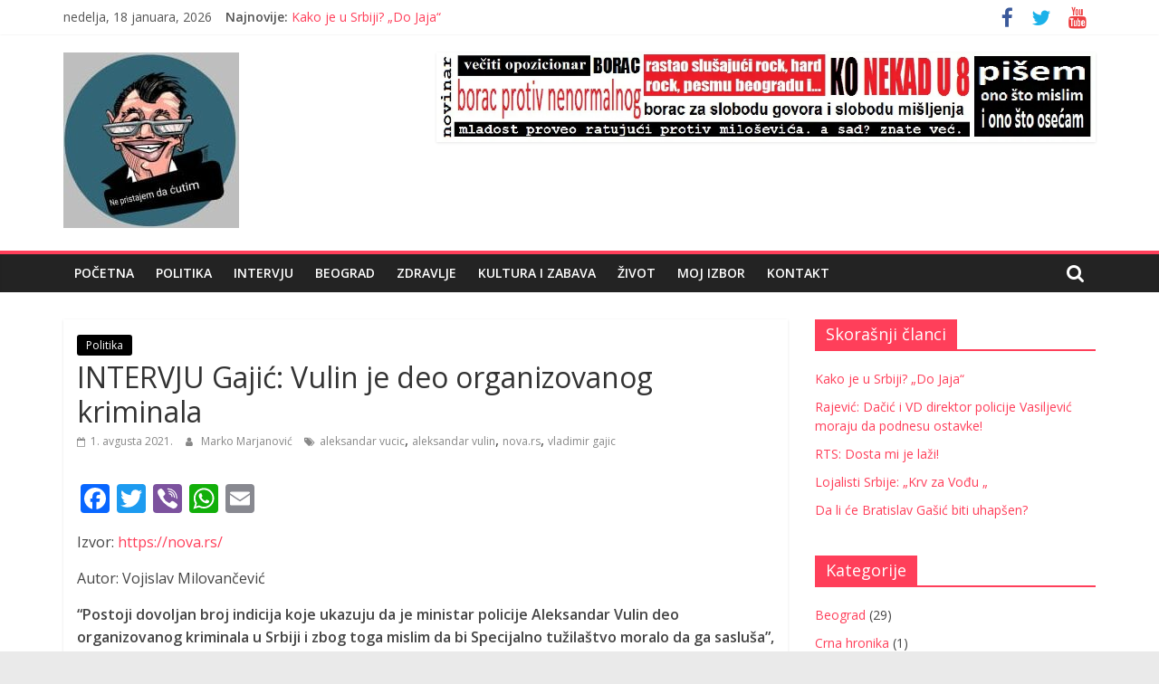

--- FILE ---
content_type: text/html; charset=UTF-8
request_url: https://www.marjanovicmarko.com/intervju-gajic-vulin-je-deo-organizovanog-kriminala/
body_size: 70001
content:
<!DOCTYPE html>
<html lang="sr-RS">
<head>
			<meta charset="UTF-8" />
		<meta name="viewport" content="width=device-width, initial-scale=1">
		<link rel="profile" href="http://gmpg.org/xfn/11" />
		<title>INTERVJU Gajić: Vulin je deo organizovanog kriminala &#8211; Marjanović Marko</title>
<meta name='robots' content='max-image-preview:large' />
<link rel='dns-prefetch' href='//static.addtoany.com' />
<link rel='dns-prefetch' href='//fonts.googleapis.com' />
<link rel="alternate" type="application/rss+xml" title="Marjanović Marko &raquo; dovod" href="https://www.marjanovicmarko.com/feed/" />
<link rel="alternate" type="application/rss+xml" title="Marjanović Marko &raquo; dovod komentara" href="https://www.marjanovicmarko.com/comments/feed/" />
<link rel="alternate" type="application/rss+xml" title="Marjanović Marko &raquo; dovod komentara na INTERVJU Gajić: Vulin je deo organizovanog kriminala" href="https://www.marjanovicmarko.com/intervju-gajic-vulin-je-deo-organizovanog-kriminala/feed/" />
		<!-- This site uses the Google Analytics by MonsterInsights plugin v9.2.4 - Using Analytics tracking - https://www.monsterinsights.com/ -->
		<!-- Note: MonsterInsights is not currently configured on this site. The site owner needs to authenticate with Google Analytics in the MonsterInsights settings panel. -->
					<!-- No tracking code set -->
				<!-- / Google Analytics by MonsterInsights -->
		<script type="text/javascript">
/* <![CDATA[ */
window._wpemojiSettings = {"baseUrl":"https:\/\/s.w.org\/images\/core\/emoji\/14.0.0\/72x72\/","ext":".png","svgUrl":"https:\/\/s.w.org\/images\/core\/emoji\/14.0.0\/svg\/","svgExt":".svg","source":{"concatemoji":"https:\/\/www.marjanovicmarko.com\/wp-includes\/js\/wp-emoji-release.min.js?ver=6.4.7"}};
/*! This file is auto-generated */
!function(i,n){var o,s,e;function c(e){try{var t={supportTests:e,timestamp:(new Date).valueOf()};sessionStorage.setItem(o,JSON.stringify(t))}catch(e){}}function p(e,t,n){e.clearRect(0,0,e.canvas.width,e.canvas.height),e.fillText(t,0,0);var t=new Uint32Array(e.getImageData(0,0,e.canvas.width,e.canvas.height).data),r=(e.clearRect(0,0,e.canvas.width,e.canvas.height),e.fillText(n,0,0),new Uint32Array(e.getImageData(0,0,e.canvas.width,e.canvas.height).data));return t.every(function(e,t){return e===r[t]})}function u(e,t,n){switch(t){case"flag":return n(e,"\ud83c\udff3\ufe0f\u200d\u26a7\ufe0f","\ud83c\udff3\ufe0f\u200b\u26a7\ufe0f")?!1:!n(e,"\ud83c\uddfa\ud83c\uddf3","\ud83c\uddfa\u200b\ud83c\uddf3")&&!n(e,"\ud83c\udff4\udb40\udc67\udb40\udc62\udb40\udc65\udb40\udc6e\udb40\udc67\udb40\udc7f","\ud83c\udff4\u200b\udb40\udc67\u200b\udb40\udc62\u200b\udb40\udc65\u200b\udb40\udc6e\u200b\udb40\udc67\u200b\udb40\udc7f");case"emoji":return!n(e,"\ud83e\udef1\ud83c\udffb\u200d\ud83e\udef2\ud83c\udfff","\ud83e\udef1\ud83c\udffb\u200b\ud83e\udef2\ud83c\udfff")}return!1}function f(e,t,n){var r="undefined"!=typeof WorkerGlobalScope&&self instanceof WorkerGlobalScope?new OffscreenCanvas(300,150):i.createElement("canvas"),a=r.getContext("2d",{willReadFrequently:!0}),o=(a.textBaseline="top",a.font="600 32px Arial",{});return e.forEach(function(e){o[e]=t(a,e,n)}),o}function t(e){var t=i.createElement("script");t.src=e,t.defer=!0,i.head.appendChild(t)}"undefined"!=typeof Promise&&(o="wpEmojiSettingsSupports",s=["flag","emoji"],n.supports={everything:!0,everythingExceptFlag:!0},e=new Promise(function(e){i.addEventListener("DOMContentLoaded",e,{once:!0})}),new Promise(function(t){var n=function(){try{var e=JSON.parse(sessionStorage.getItem(o));if("object"==typeof e&&"number"==typeof e.timestamp&&(new Date).valueOf()<e.timestamp+604800&&"object"==typeof e.supportTests)return e.supportTests}catch(e){}return null}();if(!n){if("undefined"!=typeof Worker&&"undefined"!=typeof OffscreenCanvas&&"undefined"!=typeof URL&&URL.createObjectURL&&"undefined"!=typeof Blob)try{var e="postMessage("+f.toString()+"("+[JSON.stringify(s),u.toString(),p.toString()].join(",")+"));",r=new Blob([e],{type:"text/javascript"}),a=new Worker(URL.createObjectURL(r),{name:"wpTestEmojiSupports"});return void(a.onmessage=function(e){c(n=e.data),a.terminate(),t(n)})}catch(e){}c(n=f(s,u,p))}t(n)}).then(function(e){for(var t in e)n.supports[t]=e[t],n.supports.everything=n.supports.everything&&n.supports[t],"flag"!==t&&(n.supports.everythingExceptFlag=n.supports.everythingExceptFlag&&n.supports[t]);n.supports.everythingExceptFlag=n.supports.everythingExceptFlag&&!n.supports.flag,n.DOMReady=!1,n.readyCallback=function(){n.DOMReady=!0}}).then(function(){return e}).then(function(){var e;n.supports.everything||(n.readyCallback(),(e=n.source||{}).concatemoji?t(e.concatemoji):e.wpemoji&&e.twemoji&&(t(e.twemoji),t(e.wpemoji)))}))}((window,document),window._wpemojiSettings);
/* ]]> */
</script>
<link rel='stylesheet' id='sbi_styles-css' href='https://www.marjanovicmarko.com/wp-content/plugins/instagram-feed/css/sbi-styles.min.css?ver=6.6.1' type='text/css' media='all' />
<style id='wp-emoji-styles-inline-css' type='text/css'>

	img.wp-smiley, img.emoji {
		display: inline !important;
		border: none !important;
		box-shadow: none !important;
		height: 1em !important;
		width: 1em !important;
		margin: 0 0.07em !important;
		vertical-align: -0.1em !important;
		background: none !important;
		padding: 0 !important;
	}
</style>
<link rel='stylesheet' id='wp-block-library-css' href='https://www.marjanovicmarko.com/wp-includes/css/dist/block-library/style.min.css?ver=6.4.7' type='text/css' media='all' />
<style id='wp-block-library-theme-inline-css' type='text/css'>
.wp-block-audio figcaption{color:#555;font-size:13px;text-align:center}.is-dark-theme .wp-block-audio figcaption{color:hsla(0,0%,100%,.65)}.wp-block-audio{margin:0 0 1em}.wp-block-code{border:1px solid #ccc;border-radius:4px;font-family:Menlo,Consolas,monaco,monospace;padding:.8em 1em}.wp-block-embed figcaption{color:#555;font-size:13px;text-align:center}.is-dark-theme .wp-block-embed figcaption{color:hsla(0,0%,100%,.65)}.wp-block-embed{margin:0 0 1em}.blocks-gallery-caption{color:#555;font-size:13px;text-align:center}.is-dark-theme .blocks-gallery-caption{color:hsla(0,0%,100%,.65)}.wp-block-image figcaption{color:#555;font-size:13px;text-align:center}.is-dark-theme .wp-block-image figcaption{color:hsla(0,0%,100%,.65)}.wp-block-image{margin:0 0 1em}.wp-block-pullquote{border-bottom:4px solid;border-top:4px solid;color:currentColor;margin-bottom:1.75em}.wp-block-pullquote cite,.wp-block-pullquote footer,.wp-block-pullquote__citation{color:currentColor;font-size:.8125em;font-style:normal;text-transform:uppercase}.wp-block-quote{border-left:.25em solid;margin:0 0 1.75em;padding-left:1em}.wp-block-quote cite,.wp-block-quote footer{color:currentColor;font-size:.8125em;font-style:normal;position:relative}.wp-block-quote.has-text-align-right{border-left:none;border-right:.25em solid;padding-left:0;padding-right:1em}.wp-block-quote.has-text-align-center{border:none;padding-left:0}.wp-block-quote.is-large,.wp-block-quote.is-style-large,.wp-block-quote.is-style-plain{border:none}.wp-block-search .wp-block-search__label{font-weight:700}.wp-block-search__button{border:1px solid #ccc;padding:.375em .625em}:where(.wp-block-group.has-background){padding:1.25em 2.375em}.wp-block-separator.has-css-opacity{opacity:.4}.wp-block-separator{border:none;border-bottom:2px solid;margin-left:auto;margin-right:auto}.wp-block-separator.has-alpha-channel-opacity{opacity:1}.wp-block-separator:not(.is-style-wide):not(.is-style-dots){width:100px}.wp-block-separator.has-background:not(.is-style-dots){border-bottom:none;height:1px}.wp-block-separator.has-background:not(.is-style-wide):not(.is-style-dots){height:2px}.wp-block-table{margin:0 0 1em}.wp-block-table td,.wp-block-table th{word-break:normal}.wp-block-table figcaption{color:#555;font-size:13px;text-align:center}.is-dark-theme .wp-block-table figcaption{color:hsla(0,0%,100%,.65)}.wp-block-video figcaption{color:#555;font-size:13px;text-align:center}.is-dark-theme .wp-block-video figcaption{color:hsla(0,0%,100%,.65)}.wp-block-video{margin:0 0 1em}.wp-block-template-part.has-background{margin-bottom:0;margin-top:0;padding:1.25em 2.375em}
</style>
<style id='classic-theme-styles-inline-css' type='text/css'>
/*! This file is auto-generated */
.wp-block-button__link{color:#fff;background-color:#32373c;border-radius:9999px;box-shadow:none;text-decoration:none;padding:calc(.667em + 2px) calc(1.333em + 2px);font-size:1.125em}.wp-block-file__button{background:#32373c;color:#fff;text-decoration:none}
</style>
<style id='global-styles-inline-css' type='text/css'>
body{--wp--preset--color--black: #000000;--wp--preset--color--cyan-bluish-gray: #abb8c3;--wp--preset--color--white: #ffffff;--wp--preset--color--pale-pink: #f78da7;--wp--preset--color--vivid-red: #cf2e2e;--wp--preset--color--luminous-vivid-orange: #ff6900;--wp--preset--color--luminous-vivid-amber: #fcb900;--wp--preset--color--light-green-cyan: #7bdcb5;--wp--preset--color--vivid-green-cyan: #00d084;--wp--preset--color--pale-cyan-blue: #8ed1fc;--wp--preset--color--vivid-cyan-blue: #0693e3;--wp--preset--color--vivid-purple: #9b51e0;--wp--preset--gradient--vivid-cyan-blue-to-vivid-purple: linear-gradient(135deg,rgba(6,147,227,1) 0%,rgb(155,81,224) 100%);--wp--preset--gradient--light-green-cyan-to-vivid-green-cyan: linear-gradient(135deg,rgb(122,220,180) 0%,rgb(0,208,130) 100%);--wp--preset--gradient--luminous-vivid-amber-to-luminous-vivid-orange: linear-gradient(135deg,rgba(252,185,0,1) 0%,rgba(255,105,0,1) 100%);--wp--preset--gradient--luminous-vivid-orange-to-vivid-red: linear-gradient(135deg,rgba(255,105,0,1) 0%,rgb(207,46,46) 100%);--wp--preset--gradient--very-light-gray-to-cyan-bluish-gray: linear-gradient(135deg,rgb(238,238,238) 0%,rgb(169,184,195) 100%);--wp--preset--gradient--cool-to-warm-spectrum: linear-gradient(135deg,rgb(74,234,220) 0%,rgb(151,120,209) 20%,rgb(207,42,186) 40%,rgb(238,44,130) 60%,rgb(251,105,98) 80%,rgb(254,248,76) 100%);--wp--preset--gradient--blush-light-purple: linear-gradient(135deg,rgb(255,206,236) 0%,rgb(152,150,240) 100%);--wp--preset--gradient--blush-bordeaux: linear-gradient(135deg,rgb(254,205,165) 0%,rgb(254,45,45) 50%,rgb(107,0,62) 100%);--wp--preset--gradient--luminous-dusk: linear-gradient(135deg,rgb(255,203,112) 0%,rgb(199,81,192) 50%,rgb(65,88,208) 100%);--wp--preset--gradient--pale-ocean: linear-gradient(135deg,rgb(255,245,203) 0%,rgb(182,227,212) 50%,rgb(51,167,181) 100%);--wp--preset--gradient--electric-grass: linear-gradient(135deg,rgb(202,248,128) 0%,rgb(113,206,126) 100%);--wp--preset--gradient--midnight: linear-gradient(135deg,rgb(2,3,129) 0%,rgb(40,116,252) 100%);--wp--preset--font-size--small: 13px;--wp--preset--font-size--medium: 20px;--wp--preset--font-size--large: 36px;--wp--preset--font-size--x-large: 42px;--wp--preset--spacing--20: 0.44rem;--wp--preset--spacing--30: 0.67rem;--wp--preset--spacing--40: 1rem;--wp--preset--spacing--50: 1.5rem;--wp--preset--spacing--60: 2.25rem;--wp--preset--spacing--70: 3.38rem;--wp--preset--spacing--80: 5.06rem;--wp--preset--shadow--natural: 6px 6px 9px rgba(0, 0, 0, 0.2);--wp--preset--shadow--deep: 12px 12px 50px rgba(0, 0, 0, 0.4);--wp--preset--shadow--sharp: 6px 6px 0px rgba(0, 0, 0, 0.2);--wp--preset--shadow--outlined: 6px 6px 0px -3px rgba(255, 255, 255, 1), 6px 6px rgba(0, 0, 0, 1);--wp--preset--shadow--crisp: 6px 6px 0px rgba(0, 0, 0, 1);}:where(.is-layout-flex){gap: 0.5em;}:where(.is-layout-grid){gap: 0.5em;}body .is-layout-flow > .alignleft{float: left;margin-inline-start: 0;margin-inline-end: 2em;}body .is-layout-flow > .alignright{float: right;margin-inline-start: 2em;margin-inline-end: 0;}body .is-layout-flow > .aligncenter{margin-left: auto !important;margin-right: auto !important;}body .is-layout-constrained > .alignleft{float: left;margin-inline-start: 0;margin-inline-end: 2em;}body .is-layout-constrained > .alignright{float: right;margin-inline-start: 2em;margin-inline-end: 0;}body .is-layout-constrained > .aligncenter{margin-left: auto !important;margin-right: auto !important;}body .is-layout-constrained > :where(:not(.alignleft):not(.alignright):not(.alignfull)){max-width: var(--wp--style--global--content-size);margin-left: auto !important;margin-right: auto !important;}body .is-layout-constrained > .alignwide{max-width: var(--wp--style--global--wide-size);}body .is-layout-flex{display: flex;}body .is-layout-flex{flex-wrap: wrap;align-items: center;}body .is-layout-flex > *{margin: 0;}body .is-layout-grid{display: grid;}body .is-layout-grid > *{margin: 0;}:where(.wp-block-columns.is-layout-flex){gap: 2em;}:where(.wp-block-columns.is-layout-grid){gap: 2em;}:where(.wp-block-post-template.is-layout-flex){gap: 1.25em;}:where(.wp-block-post-template.is-layout-grid){gap: 1.25em;}.has-black-color{color: var(--wp--preset--color--black) !important;}.has-cyan-bluish-gray-color{color: var(--wp--preset--color--cyan-bluish-gray) !important;}.has-white-color{color: var(--wp--preset--color--white) !important;}.has-pale-pink-color{color: var(--wp--preset--color--pale-pink) !important;}.has-vivid-red-color{color: var(--wp--preset--color--vivid-red) !important;}.has-luminous-vivid-orange-color{color: var(--wp--preset--color--luminous-vivid-orange) !important;}.has-luminous-vivid-amber-color{color: var(--wp--preset--color--luminous-vivid-amber) !important;}.has-light-green-cyan-color{color: var(--wp--preset--color--light-green-cyan) !important;}.has-vivid-green-cyan-color{color: var(--wp--preset--color--vivid-green-cyan) !important;}.has-pale-cyan-blue-color{color: var(--wp--preset--color--pale-cyan-blue) !important;}.has-vivid-cyan-blue-color{color: var(--wp--preset--color--vivid-cyan-blue) !important;}.has-vivid-purple-color{color: var(--wp--preset--color--vivid-purple) !important;}.has-black-background-color{background-color: var(--wp--preset--color--black) !important;}.has-cyan-bluish-gray-background-color{background-color: var(--wp--preset--color--cyan-bluish-gray) !important;}.has-white-background-color{background-color: var(--wp--preset--color--white) !important;}.has-pale-pink-background-color{background-color: var(--wp--preset--color--pale-pink) !important;}.has-vivid-red-background-color{background-color: var(--wp--preset--color--vivid-red) !important;}.has-luminous-vivid-orange-background-color{background-color: var(--wp--preset--color--luminous-vivid-orange) !important;}.has-luminous-vivid-amber-background-color{background-color: var(--wp--preset--color--luminous-vivid-amber) !important;}.has-light-green-cyan-background-color{background-color: var(--wp--preset--color--light-green-cyan) !important;}.has-vivid-green-cyan-background-color{background-color: var(--wp--preset--color--vivid-green-cyan) !important;}.has-pale-cyan-blue-background-color{background-color: var(--wp--preset--color--pale-cyan-blue) !important;}.has-vivid-cyan-blue-background-color{background-color: var(--wp--preset--color--vivid-cyan-blue) !important;}.has-vivid-purple-background-color{background-color: var(--wp--preset--color--vivid-purple) !important;}.has-black-border-color{border-color: var(--wp--preset--color--black) !important;}.has-cyan-bluish-gray-border-color{border-color: var(--wp--preset--color--cyan-bluish-gray) !important;}.has-white-border-color{border-color: var(--wp--preset--color--white) !important;}.has-pale-pink-border-color{border-color: var(--wp--preset--color--pale-pink) !important;}.has-vivid-red-border-color{border-color: var(--wp--preset--color--vivid-red) !important;}.has-luminous-vivid-orange-border-color{border-color: var(--wp--preset--color--luminous-vivid-orange) !important;}.has-luminous-vivid-amber-border-color{border-color: var(--wp--preset--color--luminous-vivid-amber) !important;}.has-light-green-cyan-border-color{border-color: var(--wp--preset--color--light-green-cyan) !important;}.has-vivid-green-cyan-border-color{border-color: var(--wp--preset--color--vivid-green-cyan) !important;}.has-pale-cyan-blue-border-color{border-color: var(--wp--preset--color--pale-cyan-blue) !important;}.has-vivid-cyan-blue-border-color{border-color: var(--wp--preset--color--vivid-cyan-blue) !important;}.has-vivid-purple-border-color{border-color: var(--wp--preset--color--vivid-purple) !important;}.has-vivid-cyan-blue-to-vivid-purple-gradient-background{background: var(--wp--preset--gradient--vivid-cyan-blue-to-vivid-purple) !important;}.has-light-green-cyan-to-vivid-green-cyan-gradient-background{background: var(--wp--preset--gradient--light-green-cyan-to-vivid-green-cyan) !important;}.has-luminous-vivid-amber-to-luminous-vivid-orange-gradient-background{background: var(--wp--preset--gradient--luminous-vivid-amber-to-luminous-vivid-orange) !important;}.has-luminous-vivid-orange-to-vivid-red-gradient-background{background: var(--wp--preset--gradient--luminous-vivid-orange-to-vivid-red) !important;}.has-very-light-gray-to-cyan-bluish-gray-gradient-background{background: var(--wp--preset--gradient--very-light-gray-to-cyan-bluish-gray) !important;}.has-cool-to-warm-spectrum-gradient-background{background: var(--wp--preset--gradient--cool-to-warm-spectrum) !important;}.has-blush-light-purple-gradient-background{background: var(--wp--preset--gradient--blush-light-purple) !important;}.has-blush-bordeaux-gradient-background{background: var(--wp--preset--gradient--blush-bordeaux) !important;}.has-luminous-dusk-gradient-background{background: var(--wp--preset--gradient--luminous-dusk) !important;}.has-pale-ocean-gradient-background{background: var(--wp--preset--gradient--pale-ocean) !important;}.has-electric-grass-gradient-background{background: var(--wp--preset--gradient--electric-grass) !important;}.has-midnight-gradient-background{background: var(--wp--preset--gradient--midnight) !important;}.has-small-font-size{font-size: var(--wp--preset--font-size--small) !important;}.has-medium-font-size{font-size: var(--wp--preset--font-size--medium) !important;}.has-large-font-size{font-size: var(--wp--preset--font-size--large) !important;}.has-x-large-font-size{font-size: var(--wp--preset--font-size--x-large) !important;}
.wp-block-navigation a:where(:not(.wp-element-button)){color: inherit;}
:where(.wp-block-post-template.is-layout-flex){gap: 1.25em;}:where(.wp-block-post-template.is-layout-grid){gap: 1.25em;}
:where(.wp-block-columns.is-layout-flex){gap: 2em;}:where(.wp-block-columns.is-layout-grid){gap: 2em;}
.wp-block-pullquote{font-size: 1.5em;line-height: 1.6;}
</style>
<link rel='stylesheet' id='parente2-style-css' href='https://www.marjanovicmarko.com/wp-content/themes/colormag/style.css?ver=6.4.7' type='text/css' media='all' />
<link rel='stylesheet' id='childe2-style-css' href='https://www.marjanovicmarko.com/wp-content/themes/colormag-child/style.css?ver=6.4.7' type='text/css' media='all' />
<link rel='stylesheet' id='colormag_style-css' href='https://www.marjanovicmarko.com/wp-content/themes/colormag-child/style.css?ver=2.0.9' type='text/css' media='all' />
<style id='colormag_style-inline-css' type='text/css'>
.colormag-button,blockquote,button,input[type=reset],input[type=button],input[type=submit],#masthead.colormag-header-clean #site-navigation.main-small-navigation .menu-toggle,.fa.search-top:hover,#masthead.colormag-header-classic #site-navigation.main-small-navigation .menu-toggle,.main-navigation ul li.focus > a,#masthead.colormag-header-classic .main-navigation ul ul.sub-menu li.focus > a,.home-icon.front_page_on,.main-navigation a:hover,.main-navigation ul li ul li a:hover,.main-navigation ul li ul li:hover>a,.main-navigation ul li.current-menu-ancestor>a,.main-navigation ul li.current-menu-item ul li a:hover,.main-navigation ul li.current-menu-item>a,.main-navigation ul li.current_page_ancestor>a,.main-navigation ul li.current_page_item>a,.main-navigation ul li:hover>a,.main-small-navigation li a:hover,.site-header .menu-toggle:hover,#masthead.colormag-header-classic .main-navigation ul ul.sub-menu li:hover > a,#masthead.colormag-header-classic .main-navigation ul ul.sub-menu li.current-menu-ancestor > a,#masthead.colormag-header-classic .main-navigation ul ul.sub-menu li.current-menu-item > a,#masthead .main-small-navigation li:hover > a,#masthead .main-small-navigation li.current-page-ancestor > a,#masthead .main-small-navigation li.current-menu-ancestor > a,#masthead .main-small-navigation li.current-page-item > a,#masthead .main-small-navigation li.current-menu-item > a,.main-small-navigation .current-menu-item>a,.main-small-navigation .current_page_item > a,.promo-button-area a:hover,#content .wp-pagenavi .current,#content .wp-pagenavi a:hover,.format-link .entry-content a,.pagination span,.comments-area .comment-author-link span,#secondary .widget-title span,.footer-widgets-area .widget-title span,.colormag-footer--classic .footer-widgets-area .widget-title span::before,.advertisement_above_footer .widget-title span,#content .post .article-content .above-entry-meta .cat-links a,.page-header .page-title span,.entry-meta .post-format i,.more-link,.no-post-thumbnail,.widget_featured_slider .slide-content .above-entry-meta .cat-links a,.widget_highlighted_posts .article-content .above-entry-meta .cat-links a,.widget_featured_posts .article-content .above-entry-meta .cat-links a,.widget_featured_posts .widget-title span,.widget_slider_area .widget-title span,.widget_beside_slider .widget-title span,.wp-block-quote,.wp-block-quote.is-style-large,.wp-block-quote.has-text-align-right{background-color:#ff3f5a;}#site-title a,.next a:hover,.previous a:hover,.social-links i.fa:hover,a,#masthead.colormag-header-clean .social-links li:hover i.fa,#masthead.colormag-header-classic .social-links li:hover i.fa,#masthead.colormag-header-clean .breaking-news .newsticker a:hover,#masthead.colormag-header-classic .breaking-news .newsticker a:hover,#masthead.colormag-header-classic #site-navigation .fa.search-top:hover,#masthead.colormag-header-classic #site-navigation.main-navigation .random-post a:hover .fa-random,.dark-skin #masthead.colormag-header-classic #site-navigation.main-navigation .home-icon:hover .fa,#masthead .main-small-navigation li:hover > .sub-toggle i,.better-responsive-menu #masthead .main-small-navigation .sub-toggle.active .fa,#masthead.colormag-header-classic .main-navigation .home-icon a:hover .fa,.pagination a span:hover,#content .comments-area a.comment-edit-link:hover,#content .comments-area a.comment-permalink:hover,#content .comments-area article header cite a:hover,.comments-area .comment-author-link a:hover,.comment .comment-reply-link:hover,.nav-next a,.nav-previous a,.footer-widgets-area a:hover,a#scroll-up i,#content .post .article-content .entry-title a:hover,.entry-meta .byline i,.entry-meta .cat-links i,.entry-meta a,.post .entry-title a:hover,.search .entry-title a:hover,.entry-meta .comments-link a:hover,.entry-meta .edit-link a:hover,.entry-meta .posted-on a:hover,.entry-meta .tag-links a:hover,.single #content .tags a:hover,.post-box .entry-meta .cat-links a:hover,.post-box .entry-meta .posted-on a:hover,.post.post-box .entry-title a:hover,.widget_featured_slider .slide-content .below-entry-meta .byline a:hover,.widget_featured_slider .slide-content .below-entry-meta .comments a:hover,.widget_featured_slider .slide-content .below-entry-meta .posted-on a:hover,.widget_featured_slider .slide-content .entry-title a:hover,.byline a:hover,.comments a:hover,.edit-link a:hover,.posted-on a:hover,.tag-links a:hover,.widget_highlighted_posts .article-content .below-entry-meta .byline a:hover,.widget_highlighted_posts .article-content .below-entry-meta .comments a:hover,.widget_highlighted_posts .article-content .below-entry-meta .posted-on a:hover,.widget_highlighted_posts .article-content .entry-title a:hover,.widget_featured_posts .article-content .entry-title a:hover,.related-posts-main-title .fa,.single-related-posts .article-content .entry-title a:hover{color:#ff3f5a;}#site-navigation{border-top-color:#ff3f5a;}#masthead.colormag-header-classic .main-navigation ul ul.sub-menu li:hover,#masthead.colormag-header-classic .main-navigation ul ul.sub-menu li.current-menu-ancestor,#masthead.colormag-header-classic .main-navigation ul ul.sub-menu li.current-menu-item,#masthead.colormag-header-classic #site-navigation .menu-toggle,#masthead.colormag-header-classic #site-navigation .menu-toggle:hover,#masthead.colormag-header-classic .main-navigation ul > li:hover > a,#masthead.colormag-header-classic .main-navigation ul > li.current-menu-item > a,#masthead.colormag-header-classic .main-navigation ul > li.current-menu-ancestor > a,#masthead.colormag-header-classic .main-navigation ul li.focus > a,.promo-button-area a:hover,.pagination a span:hover{border-color:#ff3f5a;}#secondary .widget-title,.footer-widgets-area .widget-title,.advertisement_above_footer .widget-title,.page-header .page-title,.widget_featured_posts .widget-title,.widget_slider_area .widget-title,.widget_beside_slider .widget-title{border-bottom-color:#ff3f5a;}@media (max-width:768px){.better-responsive-menu .sub-toggle{background-color:#e1213c;}}.elementor .elementor-widget-wrap .tg-module-wrapper .module-title{border-bottom-color:#ff3f5a;}.elementor .elementor-widget-wrap .tg-module-wrapper .module-title span,.elementor .elementor-widget-wrap .tg-module-wrapper .tg-post-category{background-color:#ff3f5a;}.elementor .elementor-widget-wrap .tg-module-wrapper .tg-module-meta .tg-module-comments a:hover,.elementor .elementor-widget-wrap .tg-module-wrapper .tg-module-meta .tg-post-auther-name a:hover,.elementor .elementor-widget-wrap .tg-module-wrapper .tg-module-meta .tg-post-date a:hover,.elementor .elementor-widget-wrap .tg-module-wrapper .tg-module-title:hover a,.elementor .elementor-widget-wrap .tg-module-wrapper.tg-module-grid .tg_module_grid .tg-module-info .tg-module-meta a:hover{color:#ff3f5a;}
</style>
<link rel='stylesheet' id='colormag-fontawesome-css' href='https://www.marjanovicmarko.com/wp-content/themes/colormag/fontawesome/css/font-awesome.min.css?ver=2.0.9' type='text/css' media='all' />
<link rel='stylesheet' id='colormag_googlefonts-css' href='//fonts.googleapis.com/css?family=Open+Sans%3A400%2C600&#038;1&#038;display=swap&#038;ver=2.0.9' type='text/css' media='all' />
<link rel='stylesheet' id='addtoany-css' href='https://www.marjanovicmarko.com/wp-content/plugins/add-to-any/addtoany.min.css?ver=1.16' type='text/css' media='all' />
<script type="text/javascript" id="addtoany-core-js-before">
/* <![CDATA[ */
window.a2a_config=window.a2a_config||{};a2a_config.callbacks=[];a2a_config.overlays=[];a2a_config.templates={};a2a_localize = {
	Share: "Share",
	Save: "Save",
	Subscribe: "Subscribe",
	Email: "Email",
	Bookmark: "Bookmark",
	ShowAll: "Show all",
	ShowLess: "Show less",
	FindServices: "Find service(s)",
	FindAnyServiceToAddTo: "Instantly find any service to add to",
	PoweredBy: "Powered by",
	ShareViaEmail: "Share via email",
	SubscribeViaEmail: "Subscribe via email",
	BookmarkInYourBrowser: "Bookmark in your browser",
	BookmarkInstructions: "Press Ctrl+D or \u2318+D to bookmark this page",
	AddToYourFavorites: "Add to your favorites",
	SendFromWebOrProgram: "Send from any email address or email program",
	EmailProgram: "Email program",
	More: "More&#8230;",
	ThanksForSharing: "Thanks for sharing!",
	ThanksForFollowing: "Thanks for following!"
};
/* ]]> */
</script>
<script type="text/javascript" defer src="https://static.addtoany.com/menu/page.js" id="addtoany-core-js"></script>
<script type="text/javascript" src="https://www.marjanovicmarko.com/wp-includes/js/jquery/jquery.min.js?ver=3.7.1" id="jquery-core-js"></script>
<script type="text/javascript" src="https://www.marjanovicmarko.com/wp-includes/js/jquery/jquery-migrate.min.js?ver=3.4.1" id="jquery-migrate-js"></script>
<script type="text/javascript" defer src="https://www.marjanovicmarko.com/wp-content/plugins/add-to-any/addtoany.min.js?ver=1.1" id="addtoany-jquery-js"></script>
<!--[if lte IE 8]>
<script type="text/javascript" src="https://www.marjanovicmarko.com/wp-content/themes/colormag/js/html5shiv.min.js?ver=2.0.9" id="html5-js"></script>
<![endif]-->
<link rel="https://api.w.org/" href="https://www.marjanovicmarko.com/wp-json/" /><link rel="alternate" type="application/json" href="https://www.marjanovicmarko.com/wp-json/wp/v2/posts/2554" /><link rel="EditURI" type="application/rsd+xml" title="RSD" href="https://www.marjanovicmarko.com/xmlrpc.php?rsd" />
<meta name="generator" content="WordPress 6.4.7" />
<link rel="canonical" href="https://www.marjanovicmarko.com/intervju-gajic-vulin-je-deo-organizovanog-kriminala/" />
<link rel='shortlink' href='https://www.marjanovicmarko.com/?p=2554' />
<link rel="alternate" type="application/json+oembed" href="https://www.marjanovicmarko.com/wp-json/oembed/1.0/embed?url=https%3A%2F%2Fwww.marjanovicmarko.com%2Fintervju-gajic-vulin-je-deo-organizovanog-kriminala%2F" />
<link rel="alternate" type="text/xml+oembed" href="https://www.marjanovicmarko.com/wp-json/oembed/1.0/embed?url=https%3A%2F%2Fwww.marjanovicmarko.com%2Fintervju-gajic-vulin-je-deo-organizovanog-kriminala%2F&#038;format=xml" />
<link rel="icon" href="https://www.marjanovicmarko.com/wp-content/uploads/2021/07/cropped-logo-3-200x194-1-1-32x32.jpg" sizes="32x32" />
<link rel="icon" href="https://www.marjanovicmarko.com/wp-content/uploads/2021/07/cropped-logo-3-200x194-1-1-192x192.jpg" sizes="192x192" />
<link rel="apple-touch-icon" href="https://www.marjanovicmarko.com/wp-content/uploads/2021/07/cropped-logo-3-200x194-1-1-180x180.jpg" />
<meta name="msapplication-TileImage" content="https://www.marjanovicmarko.com/wp-content/uploads/2021/07/cropped-logo-3-200x194-1-1-270x270.jpg" />
</head>

<body class="post-template-default single single-post postid-2554 single-format-standard wp-custom-logo wp-embed-responsive right-sidebar wide better-responsive-menu elementor-default elementor-kit-386">

		<div id="page" class="hfeed site">
				<a class="skip-link screen-reader-text" href="#main">Skip to content</a>
				<header id="masthead" class="site-header clearfix ">
				<div id="header-text-nav-container" class="clearfix">
		
			<div class="news-bar">
				<div class="inner-wrap clearfix">
					
		<div class="date-in-header">
			nedelja, 18 januara, 2026		</div>

		
		<div class="breaking-news">
			<strong class="breaking-news-latest">Najnovije:</strong>

			<ul class="newsticker">
									<li>
						<a href="https://www.marjanovicmarko.com/kako-je-u-srbiji-do-jaja/" title="Kako je u Srbiji? &#8222;Do Jaja&#8220;">
							Kako je u Srbiji? &#8222;Do Jaja&#8220;						</a>
					</li>
									<li>
						<a href="https://www.marjanovicmarko.com/rajevic-dacic-i-vd-direktor-policije-vasiljevic-moraju-da-podnesu-ostavke/" title="Rajević: Dačić i VD direktor policije Vasiljević moraju da podnesu ostavke!">
							Rajević: Dačić i VD direktor policije Vasiljević moraju da podnesu ostavke!						</a>
					</li>
									<li>
						<a href="https://www.marjanovicmarko.com/rts-dosta-mi-je-lazi/" title="RTS: Dosta mi je laži!">
							RTS: Dosta mi je laži!						</a>
					</li>
									<li>
						<a href="https://www.marjanovicmarko.com/lojalisti-srbije-krv-za-vodju/" title="Lojalisti Srbije: &#8222;Krv za Vođu &#8222;">
							Lojalisti Srbije: &#8222;Krv za Vođu &#8222;						</a>
					</li>
									<li>
						<a href="https://www.marjanovicmarko.com/da-li-ce-bratislav-gasic-biti-uhapsen/" title="Da li će Bratislav Gašić biti uhapšen?">
							Da li će Bratislav Gašić biti uhapšen?						</a>
					</li>
							</ul>
		</div>

		
		<div class="social-links clearfix">
			<ul>
				<li><a href="http://www.facebook.com/marko.masha" target="_blank"><i class="fa fa-facebook"></i></a></li><li><a href="http://twitter.com/mkmgandhi" target="_blank"><i class="fa fa-twitter"></i></a></li><li><a href="https://www.youtube.com/playlist?list=PL9-jgdbOH-nXckXpv4HkVfmZlWTXA8jrz" target="_blank"><i class="fa fa-youtube"></i></a></li>			</ul>
		</div><!-- .social-links -->
						</div>
			</div>

			
		<div class="inner-wrap">
			<div id="header-text-nav-wrap" class="clearfix">

				<div id="header-left-section">
											<div id="header-logo-image">
							<a href="https://www.marjanovicmarko.com/" class="custom-logo-link" rel="home"><img width="194" height="194" src="https://www.marjanovicmarko.com/wp-content/uploads/2021/07/cropped-logo-3-200x194-1.jpg" class="custom-logo" alt="Marjanović Marko" decoding="async" srcset="https://www.marjanovicmarko.com/wp-content/uploads/2021/07/cropped-logo-3-200x194-1.jpg 194w, https://www.marjanovicmarko.com/wp-content/uploads/2021/07/cropped-logo-3-200x194-1-150x150.jpg 150w" sizes="(max-width: 194px) 100vw, 194px" /></a>						</div><!-- #header-logo-image -->
						
					<div id="header-text" class="screen-reader-text">
													<h3 id="site-title">
								<a href="https://www.marjanovicmarko.com/" title="Marjanović Marko" rel="home">Marjanović Marko</a>
							</h3>
						
													<p id="site-description">
								Marjanović Marko							</p><!-- #site-description -->
											</div><!-- #header-text -->
				</div><!-- #header-left-section -->

				<div id="header-right-section">
											<div id="header-right-sidebar" class="clearfix">
							<aside id="colormag_728x90_advertisement_widget-1" class="widget widget_728x90_advertisement clearfix">
		<div class="advertisement_728x90">
			<div class="advertisement-content"><img src="https://www.marjanovicmarko.com/wp-content/uploads/2020/11/banem-MM.jpg" width="728" height="90" alt=""></div>		</div>

		</aside>						</div>
										</div><!-- #header-right-section -->

			</div><!-- #header-text-nav-wrap -->
		</div><!-- .inner-wrap -->

		
		<nav id="site-navigation" class="main-navigation clearfix" role="navigation">
			<div class="inner-wrap clearfix">
				
									<div class="search-random-icons-container">
													<div class="top-search-wrap">
								<i class="fa fa-search search-top"></i>
								<div class="search-form-top">
									
<form action="https://www.marjanovicmarko.com/" class="search-form searchform clearfix" method="get" role="search">

	<div class="search-wrap">
		<input type="search"
		       class="s field"
		       name="s"
		       value=""
		       placeholder="Pretraga"
		/>

		<button class="search-icon" type="submit"></button>
	</div>

</form><!-- .searchform -->
								</div>
							</div>
											</div>
				
				<p class="menu-toggle"></p>
				<div class="menu-primary-container"><ul id="menu-primary" class="menu"><li id="menu-item-375" class="menu-item menu-item-type-post_type menu-item-object-page menu-item-home menu-item-375"><a href="https://www.marjanovicmarko.com/">Početna</a></li>
<li id="menu-item-1360" class="menu-item menu-item-type-taxonomy menu-item-object-category current-post-ancestor current-menu-parent current-post-parent menu-item-1360"><a href="https://www.marjanovicmarko.com/kategorija/politika/">Politika</a></li>
<li id="menu-item-1361" class="menu-item menu-item-type-taxonomy menu-item-object-category menu-item-1361"><a href="https://www.marjanovicmarko.com/kategorija/intervju/">Intervju</a></li>
<li id="menu-item-1362" class="menu-item menu-item-type-taxonomy menu-item-object-category menu-item-1362"><a href="https://www.marjanovicmarko.com/kategorija/beograd/">Beograd</a></li>
<li id="menu-item-1363" class="menu-item menu-item-type-taxonomy menu-item-object-category menu-item-1363"><a href="https://www.marjanovicmarko.com/kategorija/zdravlje/">Zdravlje</a></li>
<li id="menu-item-1364" class="menu-item menu-item-type-taxonomy menu-item-object-category menu-item-1364"><a href="https://www.marjanovicmarko.com/kategorija/kultura-i-zabava/">Kultura i zabava</a></li>
<li id="menu-item-1950" class="menu-item menu-item-type-taxonomy menu-item-object-category menu-item-1950"><a href="https://www.marjanovicmarko.com/kategorija/zivot/">Život</a></li>
<li id="menu-item-1365" class="menu-item menu-item-type-taxonomy menu-item-object-category menu-item-1365"><a href="https://www.marjanovicmarko.com/kategorija/moj-izbor/">Moj izbor</a></li>
<li id="menu-item-496" class="menu-item menu-item-type-post_type menu-item-object-page menu-item-496"><a href="https://www.marjanovicmarko.com/kontakt/">Kontakt</a></li>
</ul></div>
			</div>
		</nav>

				</div><!-- #header-text-nav-container -->
				</header><!-- #masthead -->
				<div id="main" class="clearfix">
				<div class="inner-wrap clearfix">
		
	<div id="primary">
		<div id="content" class="clearfix">

			
<article id="post-2554" class="post-2554 post type-post status-publish format-standard has-post-thumbnail hentry category-politika tag-aleksandar-vucic tag-aleksandar-vulin tag-nova-rs tag-vladimir-gajic">
	
	
	<div class="article-content clearfix">

		<div class="above-entry-meta"><span class="cat-links"><a href="https://www.marjanovicmarko.com/kategorija/politika/" style="background:#000000" rel="category tag">Politika</a>&nbsp;</span></div>
		<header class="entry-header">
			<h1 class="entry-title">
				INTERVJU Gajić: Vulin je deo organizovanog kriminala			</h1>
		</header>

		<div class="below-entry-meta">
			<span class="posted-on"><a href="https://www.marjanovicmarko.com/intervju-gajic-vulin-je-deo-organizovanog-kriminala/" title="15:16" rel="bookmark"><i class="fa fa-calendar-o"></i> <time class="entry-date published" datetime="2021-08-01T15:16:57+01:00">1. avgusta 2021.</time><time class="updated" datetime="2021-08-01T15:16:59+01:00">1. avgusta 2021.</time></a></span>
			<span class="byline">
				<span class="author vcard">
					<i class="fa fa-user"></i>
					<a class="url fn n"
					   href="https://www.marjanovicmarko.com/author/mkmgandhi/"
					   title="Marko Marjanović"
					>
						Marko Marjanović					</a>
				</span>
			</span>

			<span class="tag-links"><i class="fa fa-tags"></i><a href="https://www.marjanovicmarko.com/tag/aleksandar-vucic/" rel="tag">aleksandar vucic</a>, <a href="https://www.marjanovicmarko.com/tag/aleksandar-vulin/" rel="tag">aleksandar vulin</a>, <a href="https://www.marjanovicmarko.com/tag/nova-rs/" rel="tag">nova.rs</a>, <a href="https://www.marjanovicmarko.com/tag/vladimir-gajic/" rel="tag">vladimir gajic</a></span></div>
		<div class="entry-content clearfix">
			<div class="addtoany_share_save_container addtoany_content addtoany_content_top"><div class="a2a_kit a2a_kit_size_32 addtoany_list" data-a2a-url="https://www.marjanovicmarko.com/intervju-gajic-vulin-je-deo-organizovanog-kriminala/" data-a2a-title="INTERVJU Gajić: Vulin je deo organizovanog kriminala"><a class="a2a_button_facebook" href="https://www.addtoany.com/add_to/facebook?linkurl=https%3A%2F%2Fwww.marjanovicmarko.com%2Fintervju-gajic-vulin-je-deo-organizovanog-kriminala%2F&amp;linkname=INTERVJU%20Gaji%C4%87%3A%20Vulin%20je%20deo%20organizovanog%20kriminala" title="Facebook" rel="nofollow noopener" target="_blank"></a><a class="a2a_button_twitter" href="https://www.addtoany.com/add_to/twitter?linkurl=https%3A%2F%2Fwww.marjanovicmarko.com%2Fintervju-gajic-vulin-je-deo-organizovanog-kriminala%2F&amp;linkname=INTERVJU%20Gaji%C4%87%3A%20Vulin%20je%20deo%20organizovanog%20kriminala" title="Twitter" rel="nofollow noopener" target="_blank"></a><a class="a2a_button_viber" href="https://www.addtoany.com/add_to/viber?linkurl=https%3A%2F%2Fwww.marjanovicmarko.com%2Fintervju-gajic-vulin-je-deo-organizovanog-kriminala%2F&amp;linkname=INTERVJU%20Gaji%C4%87%3A%20Vulin%20je%20deo%20organizovanog%20kriminala" title="Viber" rel="nofollow noopener" target="_blank"></a><a class="a2a_button_whatsapp" href="https://www.addtoany.com/add_to/whatsapp?linkurl=https%3A%2F%2Fwww.marjanovicmarko.com%2Fintervju-gajic-vulin-je-deo-organizovanog-kriminala%2F&amp;linkname=INTERVJU%20Gaji%C4%87%3A%20Vulin%20je%20deo%20organizovanog%20kriminala" title="WhatsApp" rel="nofollow noopener" target="_blank"></a><a class="a2a_button_email" href="https://www.addtoany.com/add_to/email?linkurl=https%3A%2F%2Fwww.marjanovicmarko.com%2Fintervju-gajic-vulin-je-deo-organizovanog-kriminala%2F&amp;linkname=INTERVJU%20Gaji%C4%87%3A%20Vulin%20je%20deo%20organizovanog%20kriminala" title="Email" rel="nofollow noopener" target="_blank"></a></div></div>
<p>Izvor: <a href="https://nova.rs/">https://nova.rs/</a></p>



<p>Autor: Vojislav Milovančević</p>



<p><strong>“Postoji dovoljan broj indicija koje ukazuju da je ministar policije Aleksandar Vulin deo organizovanog kriminala u Srbiji i zbog toga mislim da bi Specijalno tužilaštvo moralo da ga sasluša”, rekao je u intervjuu za Nova.rs, advokat i predsednik Pravnog saveta Narodne stranke, Vladimir Gajić.</strong></p>



<figure class="wp-block-image size-large is-resized"><img fetchpriority="high" decoding="async" src="https://www.marjanovicmarko.com/wp-content/uploads/2021/07/DuP9tBFVAAAv99U-1-768x1024.jpg" alt="" class="wp-image-2555" width="768" height="1024" srcset="https://www.marjanovicmarko.com/wp-content/uploads/2021/07/DuP9tBFVAAAv99U-1-768x1024.jpg 768w, https://www.marjanovicmarko.com/wp-content/uploads/2021/07/DuP9tBFVAAAv99U-1-225x300.jpg 225w, https://www.marjanovicmarko.com/wp-content/uploads/2021/07/DuP9tBFVAAAv99U-1-1152x1536.jpg 1152w, https://www.marjanovicmarko.com/wp-content/uploads/2021/07/DuP9tBFVAAAv99U-1.jpg 1200w" sizes="(max-width: 768px) 100vw, 768px" /><figcaption>Foto: Vladimir Gajić, tweeter</figcaption></figure>



<p>U razgovoru za naš portal, Gajić je istakao da je tačno da opozicija koristi iskaz Veljka Belivuka kad kritikuje vlast, ali ne zbog toga što navija za njegovu kriminalnu grupu, već zbog toga što je, kako kaže, jasno da su u pitanju dojučerašnji saradnici režima.</p>



<p>Komentarišući to&nbsp;<a href="https://nova.rs/vesti/hronika/urednik-informera-ugrozio-sudjenje-belivuku-i-miljkovicu/">što su režimski mediji objavili navodne transkripte razgovora Veljka Belivuka i Marka Miljkovića</a>(članova kriminalne grupe koji su osumnjičeni za teška krivična dela) i njihovog branjenika, Gajić je rekao da ne veruje u autentičnost dijaloga koji je citiran, ali da je siguran da razgovori u pritvorskim jedinicama prisluškivaju.</p>



<p>“Direktor Uprave za izvršenje krivičnih sankcija je Dejan Carević i on sa te funkcije upravlja svim zatvorima u Srbiji. Radi se o čoveku koji je bio pripadnik Državne bezbednosti u vreme Slobodana Miloševića, a njegov nadređeni je bio Ratko Romić. Uprava DB koju je vodio Romić je davala logističku podršku kad je izvršeno ubistvo novinara Slavka Ćuruvije i tokom dva pokušaja atentata na Vuka Draškovića. Kad to dovodete u kontekst sa prisluškivanjem advokata u pritvorskim jedinicama prilikom poseta, onda postaje mnogo jasnije ko je to mogao da organizuje i ko je obučen za takve stvari”.</p>



<p><strong><a href="https://nova.rs/vesti/politika/vulin-priznao-objavio-gnusne-fotografije-da-zastiti-sebe-i-vucica/">Ministar Vulin juče je priznao da su fotografije žrtava objavljene jer su znali za iskaze Belivuka i Miljkovića i da su hteli da prikažu Srbiji o kakvim se ljudima radi</a>. Može li to njegovo priznanje da utiče na kompletan proces?</strong></p>



<p>To ne može da utiče na tok i ishod krivičnog postupka. Ipak, time se na određeni način kontaminiraju dokazi iz istrage i pokazuje da ministar Vulin nezakonito ima pristup dokazima i dokumentaciji koja se nalazi u tužilačkim spisima. Ministar policije nije stranka u krivično postupku. Kao što vi kao novinar ne možete da imate direktan uvid u tužilačke spise, koji su u fazi istrage, isto tako to ne može da ima ni ministar policije.</p>



<figure class="wp-block-embed-twitter aligncenter wp-block-embed is-type-rich is-provider-twitter"><div class="wp-block-embed__wrapper">
<blockquote class="twitter-tweet" data-width="550" data-dnt="true"><p lang="sr" dir="ltr">Један од организатора криминалне групе, бивши министар Војске, сада министар полиције. Друже, узмите себи адвоката, све што говорите може бити употребљено против Вас. Бесплатни савет.. <a href="https://t.co/V22bCm4HVl">https://t.co/V22bCm4HVl</a></p>&mdash; Владимир Гајић (@vladimirgajic1) <a href="https://twitter.com/vladimirgajic1/status/1420376681278328832?ref_src=twsrc%5Etfw">July 28, 2021</a></blockquote><script async src="https://platform.twitter.com/widgets.js" charset="utf-8"></script>
</div></figure>



<p><strong>Nedavno ste poručili ministru policije da bi mu najbolje bilo da pronađe dobrog advokata. Zbog čega ste ga tako posavetovali?</strong></p>



<p>Zato što mislim, kad je ministar Vulin u pitanju, da već postoji dovoljan skup indicija koje ukazuju da je on eventualno deo organizovanog kriminala u Srbiji i da specijalno tužilaštvo mora da ga sasluša upravo zbog tih indicija.</p>



<p><strong>A koje su to indicije?</strong></p>



<p>Podsetiću vas, kad je Vulin bio ministar za rad, boračka i socijalna pitanja, njegov vozač je uhapšen sa drogom u službenom automobilu ministarstva. Kad je bio ministar odbrane, Vulin je fotografisan više puta, jednom čak i u radnom odelu, na poljoprivrednom imanju “Jovanjica”, gde je policija pronašla preko šest tona droge.</p>



<p>Sada, u ovom krivičnom postupku, koji se vodi portiv Veljka Belivuka i njegovog klana, Vulin se pominje u iskazima ljudi koje je tužilaštvo opisuje kao organizatore kriminalne grupe. Dakle, Vulin je doveden u poziciju da je sarađivao sa tom grupom, a ja podsećam da su iskazi okrivljenih u krivičnom postupku dokazi. Drugo je pitanje kako će sud da oceni te dokaze, ali je nesumnjivo da su to dokazi. Bilo bi neophodno da zbog dela izjave u kojoj Marko Miljković pominje te njihove odnose i u vezi sa Jovanjicom, da tužilac Saša Drecun, koji popstupa i predmetima “Jovanjica 1” i “Jovanjica 2”, ispita ministra Vulina. Suviše su to ozbiljne indicije da bi se o njima raspravljalo preko medija.</p>



<p><strong>A da li verujete da tužilaštvo ima kapacitete da to učini?</strong></p>



<p>Iz izjava Vulina i Aleksandra Vučića, ja mogu da zaključim da su oni u veoma bliskim odnosima. Vučić smatra da je ministar policije njegova “desna ruka”, dok s druge strane, Vulin ima jedan potpuno idelopoklonički odnos prema predsedniku. Već decenijama je pitanje svih pitanja u Srbiji zašto tužilaštvo nikada nije bilo nezavisno. Ovo bi bio slučaj gde bi tužilaštvo, preko Specijalnog tužilaštva koje je sigurno najbolji deo tužilačke organizacije, moglo da se izbori za svoju nezavisnost.</p>



<p><strong>Pomenuli ste bliskost Vučića i Vulina. Od kad su se pojavili iskazi Belivuka i Miljkovića oni gotovo na identičan način se brane od veza sa njima, tvrdeći da opozicija želi sruši vlast koristeći njihove iskaze.</strong></p>



<p>To su dobro ocenili, da opozicija to koristi u svojoj kritici vlasti. Nije valjda režim očekivao da će opozicija da im aplaudira zbog njihove saradnje sa kriminalnim organzacijama. Tačno je da opozicija to koristi, ali naravno da nije tačno opozicija navija za ovu kriminalnu grupu. To su njihovi prijatelji. To ćemo i ubuduće koristiti i sve ćemo to podići na međunarodni nivo. Dovešćemo i u pitanje pregovore u vezi sa izbornim uslovima, kojima posreduju poslanici Evropskog parlamenta, dok se ne raščisti pitanje povezanosti vrha vlasti sa organizovanim kriminalnom.</p>



<p><strong>Je l’ to vaš stav ili stav Narodne stranke?</strong></p>



<p>To je moj stav. To pitanje bi trebalo da se otvori. S kim bi mi to trebalo da pregovaramo? Sa organizovanim kriminalom oko izbornih uslova u Srbiji? To bi značilo da smo oboleli od stokholmskog sindroma. Iskreno, nemam u vezi toga velika očekivanja. Imam utisak da je Evropskoj uniji isključivo stalo da se održe izbori i da opozicija na njima učestvuje, odnosno da se Vučićev režim, koji je delegitimisan bojkotom, povrati legitimitet.<br>Sve mi se više čini da im je stalo, govorim o ključnim poslovnim krugovima u EU, da se od Srbije napravi Belgijski Kongo u Evropi. Rio Tinto je za to najbolji dokaz.</p>



<p><strong><a href="https://www.krik.rs/belivukov-iskaz-vucic-mi-je-trazio-razne-usluge/">Nakon što je KRIK objavio iskaz Belivuka,</a>&nbsp;prorežimski mediji su pustili navodni transkript razgovora Belivuka i Miljkovića sa njihovim advokatom. Verujete li da su vlasti prisluškivale razgovor koji je advokat vodio sa njima ili je urednik prorežimskog medija slagao iznoseći transkript razgovora?</strong></p>



<p>Mislim da je laž ono što je Dragan J. Vučićević, urednik Informera, čitao na televiziji Pink. S druge strane, skoro sam siguran da su njihovi razgovori bili prisluškivani. Objasniću vam i razlog zbog čega to zaključujem; direktor Uprave za izvršenje krivičnih sankcija je Dejan Carević i on sa te funkcije upravlja svim zatvorima u Srbiji, pa i Okružnim zatvorom u Beogradu. Radi se o čoveku koji je bio pripadnik Državne bezbednosti Srbije u vreme Slobodana Miloševića. Njegov nadređeni je bio Ratko Romić. Uprava DB koju je vodio Romić je davala logističku podršku kad je izvršeno ubistvo novinara Slavka Ćuruvije i tokom dva pokušaja atentata na Vuka Draškovića. Taj čovek, pripadnik DB, sada vodi Upravu za izvršenje krivičnih sankcija. Kad to dovodete u kontekst sa prisluškivanjem advokata u pritvorskim jedinicama prilikom poseta, onda postaje mnogo jasnije ko je to mogao da organizuje i ko je obučen za takve stvari. Pitanje je sad da li će Advokatska komora Srbije da pređe preko ovoga. Ovo nije usamljen slučaj, već to znači da oni u svim predmetima, za koje su zainteresovani, prisluškuju tajne i neprikosnovene razgovore između branioca i okrivljenog. To Srbiju vraća direktno u vreme staljinizma. Zato mislim da bi reakcija Advokataske komore Srbije morala da bude kroz obustavu rada sve dok se ovo pitanje ne raščisti i dok AK Srbije ne utvrditi, uviđajima na licu mesta, da ne postoji oprema za prisluškivanje u srpskim zatvorima.</p>



<p><strong>Da li postoji još neka veza između Carevića i vrha vlasti?</strong></p>



<p>Između ostalog, Carević je i potpisnik peticije za podršku Aleksandru Vučiću koja je organizovana nakon što je objavljen iskaz Veljka Belivuka. Taj čovek bi, po mom mišljenju, morao odmah da bude smenjen.</p>



<p><strong>Kakav epilog očekujete nakon svega? Da li je ovo najveća afera ove vlasti?</strong></p>



<p><strong>Ovo je samo jedan u nizu poklapajućih dokaza da je vlast umešana direktno u sve kriminalne afere koje su otvorene u poslednjih 10 godine. Počev od Savamale, pa preko Jovanjice, Krušika, kriminala u vezi sa izgradnjom Beograda na vodi i privatizacijom PKB-a… U svim tim kriminalnim poslovima se diriguje sa samog vrha vlasti, a to je definicija organizovanog kriminala.</strong></p>
<div class="addtoany_share_save_container addtoany_content addtoany_content_bottom"><div class="a2a_kit a2a_kit_size_32 addtoany_list" data-a2a-url="https://www.marjanovicmarko.com/intervju-gajic-vulin-je-deo-organizovanog-kriminala/" data-a2a-title="INTERVJU Gajić: Vulin je deo organizovanog kriminala"><a class="a2a_button_facebook" href="https://www.addtoany.com/add_to/facebook?linkurl=https%3A%2F%2Fwww.marjanovicmarko.com%2Fintervju-gajic-vulin-je-deo-organizovanog-kriminala%2F&amp;linkname=INTERVJU%20Gaji%C4%87%3A%20Vulin%20je%20deo%20organizovanog%20kriminala" title="Facebook" rel="nofollow noopener" target="_blank"></a><a class="a2a_button_twitter" href="https://www.addtoany.com/add_to/twitter?linkurl=https%3A%2F%2Fwww.marjanovicmarko.com%2Fintervju-gajic-vulin-je-deo-organizovanog-kriminala%2F&amp;linkname=INTERVJU%20Gaji%C4%87%3A%20Vulin%20je%20deo%20organizovanog%20kriminala" title="Twitter" rel="nofollow noopener" target="_blank"></a><a class="a2a_button_viber" href="https://www.addtoany.com/add_to/viber?linkurl=https%3A%2F%2Fwww.marjanovicmarko.com%2Fintervju-gajic-vulin-je-deo-organizovanog-kriminala%2F&amp;linkname=INTERVJU%20Gaji%C4%87%3A%20Vulin%20je%20deo%20organizovanog%20kriminala" title="Viber" rel="nofollow noopener" target="_blank"></a><a class="a2a_button_whatsapp" href="https://www.addtoany.com/add_to/whatsapp?linkurl=https%3A%2F%2Fwww.marjanovicmarko.com%2Fintervju-gajic-vulin-je-deo-organizovanog-kriminala%2F&amp;linkname=INTERVJU%20Gaji%C4%87%3A%20Vulin%20je%20deo%20organizovanog%20kriminala" title="WhatsApp" rel="nofollow noopener" target="_blank"></a><a class="a2a_button_email" href="https://www.addtoany.com/add_to/email?linkurl=https%3A%2F%2Fwww.marjanovicmarko.com%2Fintervju-gajic-vulin-je-deo-organizovanog-kriminala%2F&amp;linkname=INTERVJU%20Gaji%C4%87%3A%20Vulin%20je%20deo%20organizovanog%20kriminala" title="Email" rel="nofollow noopener" target="_blank"></a></div></div>		</div>

	</div>

	</article>

		</div><!-- #content -->

		
		<ul class="default-wp-page clearfix">
			<li class="previous"><a href="https://www.marjanovicmarko.com/droga-vodi-u-zavisnost-a-na-kraju-i-u-smrt/" rel="prev"><span class="meta-nav">&larr;</span> Droga vodi u zavisnost, a na kraju i u smrt</a></li>
			<li class="next"><a href="https://www.marjanovicmarko.com/pinkova-princeza-vulin/" rel="next">Pinkova princeza Vulin <span class="meta-nav">&rarr;</span></a></li>
		</ul>

		
<div id="comments" class="comments-area">

			<h3 class="comments-title">
			2 komentara na &ldquo;<span>INTERVJU Gajić: Vulin je deo organizovanog kriminala</span>&rdquo;		</h3>

		
		<ul class="comment-list">
							<li class="comment even thread-even depth-1" id="li-comment-170">
					<article id="comment-170" class="comment">
						<header class="comment-meta comment-author vcard">
							<img alt='' src='https://secure.gravatar.com/avatar/e56e7d9a513f52f9d7fe7ab07ac50716?s=74&#038;d=mm&#038;r=g' srcset='https://secure.gravatar.com/avatar/e56e7d9a513f52f9d7fe7ab07ac50716?s=148&#038;d=mm&#038;r=g 2x' class='avatar avatar-74 photo' height='74' width='74' loading='lazy' decoding='async'/><div class="comment-author-link"><i class="fa fa-user"></i>Zvonimir</div><div class="comment-date-time"><i class="fa fa-calendar-o"></i>1. avgusta 2021. at 15:34</div><a class="comment-permalink" href="https://www.marjanovicmarko.com/intervju-gajic-vulin-je-deo-organizovanog-kriminala/#comment-170"><i class="fa fa-link"></i>Permalink</a>						</header><!-- .comment-meta -->

						
						<section class="comment-content comment">
							<p>Isto tako, predsednik gradskog odbora Narodne stranke u Kikindi, kao mlad falsifikovao podatke u ideksu i preprodavao kradene jakne. U čemu je razlika? U gradaciji krivičnog dela?</p>
						</section><!-- .comment-content -->

					</article><!-- #comment-## -->
				</li><!-- #comment-## -->
				<li class="comment odd alt thread-odd thread-alt depth-1" id="li-comment-171">
					<article id="comment-171" class="comment">
						<header class="comment-meta comment-author vcard">
							<img alt='' src='https://secure.gravatar.com/avatar/bf2457fe2cb446b5f3cf003ba94d22da?s=74&#038;d=mm&#038;r=g' srcset='https://secure.gravatar.com/avatar/bf2457fe2cb446b5f3cf003ba94d22da?s=148&#038;d=mm&#038;r=g 2x' class='avatar avatar-74 photo' height='74' width='74' loading='lazy' decoding='async'/><div class="comment-author-link"><i class="fa fa-user"></i>Marko</div><div class="comment-date-time"><i class="fa fa-calendar-o"></i>1. avgusta 2021. at 16:12</div><a class="comment-permalink" href="https://www.marjanovicmarko.com/intervju-gajic-vulin-je-deo-organizovanog-kriminala/#comment-171"><i class="fa fa-link"></i>Permalink</a>						</header><!-- .comment-meta -->

						
						<section class="comment-content comment">
							<p>Pa, mislim da pozicija ministra policije ima malo veću odgovornost i težinu. Povezanost sa org.kriminalom i drogom. Falsifikovao ocenu pored dr Malog.<br />
Prodaj jakni na uluci i prodaja oružja iz Krušika.<br />
Ako su vam to ista dela po težini, onda ok</p>
						</section><!-- .comment-content -->

					</article><!-- #comment-## -->
				</li><!-- #comment-## -->
		</ul><!-- .comment-list -->

		
	
			<p class="no-comments">Comments are closed.</p>
		
</div><!-- #comments -->

	</div><!-- #primary -->


<div id="secondary">
	
	
		<aside id="recent-posts-3" class="widget widget_recent_entries clearfix">
		<h3 class="widget-title"><span>Skorašnji članci</span></h3>
		<ul>
											<li>
					<a href="https://www.marjanovicmarko.com/kako-je-u-srbiji-do-jaja/">Kako je u Srbiji? &#8222;Do Jaja&#8220;</a>
									</li>
											<li>
					<a href="https://www.marjanovicmarko.com/rajevic-dacic-i-vd-direktor-policije-vasiljevic-moraju-da-podnesu-ostavke/">Rajević: Dačić i VD direktor policije Vasiljević moraju da podnesu ostavke!</a>
									</li>
											<li>
					<a href="https://www.marjanovicmarko.com/rts-dosta-mi-je-lazi/">RTS: Dosta mi je laži!</a>
									</li>
											<li>
					<a href="https://www.marjanovicmarko.com/lojalisti-srbije-krv-za-vodju/">Lojalisti Srbije: &#8222;Krv za Vođu &#8222;</a>
									</li>
											<li>
					<a href="https://www.marjanovicmarko.com/da-li-ce-bratislav-gasic-biti-uhapsen/">Da li će Bratislav Gašić biti uhapšen?</a>
									</li>
					</ul>

		</aside><aside id="categories-3" class="widget widget_categories clearfix"><h3 class="widget-title"><span>Kategorije</span></h3>
			<ul>
					<li class="cat-item cat-item-4"><a href="https://www.marjanovicmarko.com/kategorija/beograd/">Beograd</a> (29)
</li>
	<li class="cat-item cat-item-467"><a href="https://www.marjanovicmarko.com/kategorija/crna-hronika/">Crna hronika</a> (1)
</li>
	<li class="cat-item cat-item-9"><a href="https://www.marjanovicmarko.com/kategorija/intervju/">Intervju</a> (60)
</li>
	<li class="cat-item cat-item-2"><a href="https://www.marjanovicmarko.com/kategorija/kultura-i-zabava/">Kultura i zabava</a> (37)
</li>
	<li class="cat-item cat-item-5"><a href="https://www.marjanovicmarko.com/kategorija/moj-izbor/">Moj izbor</a> (69)
</li>
	<li class="cat-item cat-item-3"><a href="https://www.marjanovicmarko.com/kategorija/politika/">Politika</a> (211)
</li>
	<li class="cat-item cat-item-8"><a href="https://www.marjanovicmarko.com/kategorija/zdravlje/">Zdravlje</a> (45)
</li>
	<li class="cat-item cat-item-263"><a href="https://www.marjanovicmarko.com/kategorija/zivot/">Život</a> (31)
</li>
			</ul>

			</aside><aside id="archives-3" class="widget widget_archive clearfix"><h3 class="widget-title"><span>Arhive</span></h3>
			<ul>
					<li><a href='https://www.marjanovicmarko.com/2025/03/'>mart 2025</a>&nbsp;(3)</li>
	<li><a href='https://www.marjanovicmarko.com/2025/01/'>januar 2025</a>&nbsp;(1)</li>
	<li><a href='https://www.marjanovicmarko.com/2024/08/'>avgust 2024</a>&nbsp;(1)</li>
	<li><a href='https://www.marjanovicmarko.com/2024/07/'>jul 2024</a>&nbsp;(2)</li>
	<li><a href='https://www.marjanovicmarko.com/2023/06/'>jun 2023</a>&nbsp;(5)</li>
	<li><a href='https://www.marjanovicmarko.com/2023/05/'>maj 2023</a>&nbsp;(5)</li>
	<li><a href='https://www.marjanovicmarko.com/2023/04/'>april 2023</a>&nbsp;(1)</li>
	<li><a href='https://www.marjanovicmarko.com/2023/03/'>mart 2023</a>&nbsp;(3)</li>
	<li><a href='https://www.marjanovicmarko.com/2023/02/'>februar 2023</a>&nbsp;(3)</li>
	<li><a href='https://www.marjanovicmarko.com/2023/01/'>januar 2023</a>&nbsp;(2)</li>
	<li><a href='https://www.marjanovicmarko.com/2022/12/'>decembar 2022</a>&nbsp;(1)</li>
	<li><a href='https://www.marjanovicmarko.com/2022/11/'>novembar 2022</a>&nbsp;(2)</li>
	<li><a href='https://www.marjanovicmarko.com/2022/09/'>septembar 2022</a>&nbsp;(1)</li>
	<li><a href='https://www.marjanovicmarko.com/2022/08/'>avgust 2022</a>&nbsp;(2)</li>
	<li><a href='https://www.marjanovicmarko.com/2022/06/'>jun 2022</a>&nbsp;(3)</li>
	<li><a href='https://www.marjanovicmarko.com/2022/05/'>maj 2022</a>&nbsp;(2)</li>
	<li><a href='https://www.marjanovicmarko.com/2022/04/'>april 2022</a>&nbsp;(3)</li>
	<li><a href='https://www.marjanovicmarko.com/2022/03/'>mart 2022</a>&nbsp;(5)</li>
	<li><a href='https://www.marjanovicmarko.com/2022/02/'>februar 2022</a>&nbsp;(5)</li>
	<li><a href='https://www.marjanovicmarko.com/2022/01/'>januar 2022</a>&nbsp;(5)</li>
	<li><a href='https://www.marjanovicmarko.com/2021/12/'>decembar 2021</a>&nbsp;(7)</li>
	<li><a href='https://www.marjanovicmarko.com/2021/11/'>novembar 2021</a>&nbsp;(4)</li>
	<li><a href='https://www.marjanovicmarko.com/2021/10/'>oktobar 2021</a>&nbsp;(5)</li>
	<li><a href='https://www.marjanovicmarko.com/2021/09/'>septembar 2021</a>&nbsp;(5)</li>
	<li><a href='https://www.marjanovicmarko.com/2021/08/'>avgust 2021</a>&nbsp;(11)</li>
	<li><a href='https://www.marjanovicmarko.com/2021/07/'>jul 2021</a>&nbsp;(19)</li>
	<li><a href='https://www.marjanovicmarko.com/2021/06/'>jun 2021</a>&nbsp;(3)</li>
	<li><a href='https://www.marjanovicmarko.com/2021/05/'>maj 2021</a>&nbsp;(3)</li>
	<li><a href='https://www.marjanovicmarko.com/2021/04/'>april 2021</a>&nbsp;(13)</li>
	<li><a href='https://www.marjanovicmarko.com/2021/03/'>mart 2021</a>&nbsp;(17)</li>
	<li><a href='https://www.marjanovicmarko.com/2021/02/'>februar 2021</a>&nbsp;(12)</li>
	<li><a href='https://www.marjanovicmarko.com/2021/01/'>januar 2021</a>&nbsp;(11)</li>
	<li><a href='https://www.marjanovicmarko.com/2020/12/'>decembar 2020</a>&nbsp;(15)</li>
	<li><a href='https://www.marjanovicmarko.com/2020/11/'>novembar 2020</a>&nbsp;(9)</li>
	<li><a href='https://www.marjanovicmarko.com/2020/10/'>oktobar 2020</a>&nbsp;(5)</li>
	<li><a href='https://www.marjanovicmarko.com/2020/09/'>septembar 2020</a>&nbsp;(8)</li>
	<li><a href='https://www.marjanovicmarko.com/2020/08/'>avgust 2020</a>&nbsp;(9)</li>
	<li><a href='https://www.marjanovicmarko.com/2020/07/'>jul 2020</a>&nbsp;(8)</li>
	<li><a href='https://www.marjanovicmarko.com/2020/06/'>jun 2020</a>&nbsp;(12)</li>
	<li><a href='https://www.marjanovicmarko.com/2020/05/'>maj 2020</a>&nbsp;(10)</li>
	<li><a href='https://www.marjanovicmarko.com/2020/04/'>april 2020</a>&nbsp;(13)</li>
	<li><a href='https://www.marjanovicmarko.com/2020/03/'>mart 2020</a>&nbsp;(14)</li>
	<li><a href='https://www.marjanovicmarko.com/2020/02/'>februar 2020</a>&nbsp;(6)</li>
	<li><a href='https://www.marjanovicmarko.com/2020/01/'>januar 2020</a>&nbsp;(8)</li>
	<li><a href='https://www.marjanovicmarko.com/2019/12/'>decembar 2019</a>&nbsp;(6)</li>
	<li><a href='https://www.marjanovicmarko.com/2019/11/'>novembar 2019</a>&nbsp;(5)</li>
	<li><a href='https://www.marjanovicmarko.com/2019/10/'>oktobar 2019</a>&nbsp;(3)</li>
	<li><a href='https://www.marjanovicmarko.com/2019/07/'>jul 2019</a>&nbsp;(2)</li>
	<li><a href='https://www.marjanovicmarko.com/2018/05/'>maj 2018</a>&nbsp;(1)</li>
			</ul>

			</aside>
	</div>
		</div><!-- .inner-wrap -->
				</div><!-- #main -->
				<footer id="colophon" class="clearfix ">
		
<div class="footer-widgets-wrapper">
	<div class="inner-wrap">
		<div class="footer-widgets-area clearfix">
			<div class="tg-footer-main-widget">
				<div class="tg-first-footer-widget">
					<aside id="calendar-2" class="widget widget_calendar clearfix"><h3 class="widget-title"><span>Kalendar objava</span></h3><div id="calendar_wrap" class="calendar_wrap"><table id="wp-calendar" class="wp-calendar-table">
	<caption>januar 2026.</caption>
	<thead>
	<tr>
		<th scope="col" title="ponedeljak">P</th>
		<th scope="col" title="utorak">U</th>
		<th scope="col" title="sreda">S</th>
		<th scope="col" title="četvrtak">Č</th>
		<th scope="col" title="petak">P</th>
		<th scope="col" title="subota">S</th>
		<th scope="col" title="nedelja">N</th>
	</tr>
	</thead>
	<tbody>
	<tr>
		<td colspan="3" class="pad">&nbsp;</td><td>1</td><td>2</td><td>3</td><td>4</td>
	</tr>
	<tr>
		<td>5</td><td>6</td><td>7</td><td>8</td><td>9</td><td>10</td><td>11</td>
	</tr>
	<tr>
		<td>12</td><td>13</td><td>14</td><td>15</td><td>16</td><td>17</td><td id="today">18</td>
	</tr>
	<tr>
		<td>19</td><td>20</td><td>21</td><td>22</td><td>23</td><td>24</td><td>25</td>
	</tr>
	<tr>
		<td>26</td><td>27</td><td>28</td><td>29</td><td>30</td><td>31</td>
		<td class="pad" colspan="1">&nbsp;</td>
	</tr>
	</tbody>
	</table><nav aria-label="Prethodnih i sledećih meseci" class="wp-calendar-nav">
		<span class="wp-calendar-nav-prev"><a href="https://www.marjanovicmarko.com/2025/03/">&laquo; mar</a></span>
		<span class="pad">&nbsp;</span>
		<span class="wp-calendar-nav-next">&nbsp;</span>
	</nav></div></aside>				</div>
			</div>

			<div class="tg-footer-other-widgets">
				<div class="tg-second-footer-widget">
					
		<aside id="recent-posts-5" class="widget widget_recent_entries clearfix">
		<h3 class="widget-title"><span>Skorašnji članci</span></h3>
		<ul>
											<li>
					<a href="https://www.marjanovicmarko.com/kako-je-u-srbiji-do-jaja/">Kako je u Srbiji? &#8222;Do Jaja&#8220;</a>
									</li>
											<li>
					<a href="https://www.marjanovicmarko.com/rajevic-dacic-i-vd-direktor-policije-vasiljevic-moraju-da-podnesu-ostavke/">Rajević: Dačić i VD direktor policije Vasiljević moraju da podnesu ostavke!</a>
									</li>
											<li>
					<a href="https://www.marjanovicmarko.com/rts-dosta-mi-je-lazi/">RTS: Dosta mi je laži!</a>
									</li>
											<li>
					<a href="https://www.marjanovicmarko.com/lojalisti-srbije-krv-za-vodju/">Lojalisti Srbije: &#8222;Krv za Vođu &#8222;</a>
									</li>
											<li>
					<a href="https://www.marjanovicmarko.com/da-li-ce-bratislav-gasic-biti-uhapsen/">Da li će Bratislav Gašić biti uhapšen?</a>
									</li>
					</ul>

		</aside>				</div>
				<div class="tg-third-footer-widget">
					<aside id="categories-4" class="widget widget_categories clearfix"><h3 class="widget-title"><span>Kategorije</span></h3>
			<ul>
					<li class="cat-item cat-item-4"><a href="https://www.marjanovicmarko.com/kategorija/beograd/">Beograd</a> (29)
</li>
	<li class="cat-item cat-item-467"><a href="https://www.marjanovicmarko.com/kategorija/crna-hronika/">Crna hronika</a> (1)
</li>
	<li class="cat-item cat-item-9"><a href="https://www.marjanovicmarko.com/kategorija/intervju/">Intervju</a> (60)
</li>
	<li class="cat-item cat-item-2"><a href="https://www.marjanovicmarko.com/kategorija/kultura-i-zabava/">Kultura i zabava</a> (37)
</li>
	<li class="cat-item cat-item-5"><a href="https://www.marjanovicmarko.com/kategorija/moj-izbor/">Moj izbor</a> (69)
</li>
	<li class="cat-item cat-item-3"><a href="https://www.marjanovicmarko.com/kategorija/politika/">Politika</a> (211)
</li>
	<li class="cat-item cat-item-8"><a href="https://www.marjanovicmarko.com/kategorija/zdravlje/">Zdravlje</a> (45)
</li>
	<li class="cat-item cat-item-263"><a href="https://www.marjanovicmarko.com/kategorija/zivot/">Život</a> (31)
</li>
			</ul>

			</aside>				</div>
				<div class="tg-fourth-footer-widget">
					<aside id="media_image-2" class="widget widget_media_image clearfix"><img width="378" height="504" src="https://www.marjanovicmarko.com/wp-content/uploads/2020/11/logo-2.jpg" class="image wp-image-811  attachment-full size-full" alt="" style="max-width: 100%; height: auto;" decoding="async" loading="lazy" srcset="https://www.marjanovicmarko.com/wp-content/uploads/2020/11/logo-2.jpg 378w, https://www.marjanovicmarko.com/wp-content/uploads/2020/11/logo-2-225x300.jpg 225w" sizes="(max-width: 378px) 100vw, 378px" /></aside>				</div>
			</div>
		</div>
	</div>
</div>
		<div class="footer-socket-wrapper clearfix">
			<div class="inner-wrap">
				<div class="footer-socket-area">
		
		<div class="footer-socket-right-section">
			
		<div class="social-links clearfix">
			<ul>
				<li><a href="http://www.facebook.com/marko.masha" target="_blank"><i class="fa fa-facebook"></i></a></li><li><a href="http://twitter.com/mkmgandhi" target="_blank"><i class="fa fa-twitter"></i></a></li><li><a href="https://www.youtube.com/playlist?list=PL9-jgdbOH-nXckXpv4HkVfmZlWTXA8jrz" target="_blank"><i class="fa fa-youtube"></i></a></li>			</ul>
		</div><!-- .social-links -->
				</div>

				<div class="footer-socket-left-section">
			<div class="copyright">Copyright &copy; 2026 <a href="https://www.marjanovicmarko.com/" title="Marjanović Marko" ><span>Marjanović Marko</span></a>. All rights reserved.</div>		</div>
				</div><!-- .footer-socket-area -->
					</div><!-- .inner-wrap -->
		</div><!-- .footer-socket-wrapper -->
				</footer><!-- #colophon -->
				<a href="#masthead" id="scroll-up"><i class="fa fa-chevron-up"></i></a>
				</div><!-- #page -->
		<!-- Instagram Feed JS -->
<script type="text/javascript">
var sbiajaxurl = "https://www.marjanovicmarko.com/wp-admin/admin-ajax.php";
</script>
<script type="text/javascript" src="https://www.marjanovicmarko.com/wp-content/themes/colormag/js/jquery.bxslider.min.js?ver=2.0.9" id="colormag-bxslider-js"></script>
<script type="text/javascript" src="https://www.marjanovicmarko.com/wp-content/themes/colormag/js/sticky/jquery.sticky.min.js?ver=2.0.9" id="colormag-sticky-menu-js"></script>
<script type="text/javascript" src="https://www.marjanovicmarko.com/wp-content/themes/colormag/js/news-ticker/jquery.newsTicker.min.js?ver=2.0.9" id="colormag-news-ticker-js"></script>
<script type="text/javascript" src="https://www.marjanovicmarko.com/wp-content/themes/colormag/js/navigation.min.js?ver=2.0.9" id="colormag-navigation-js"></script>
<script type="text/javascript" src="https://www.marjanovicmarko.com/wp-content/themes/colormag/js/fitvids/jquery.fitvids.min.js?ver=2.0.9" id="colormag-fitvids-js"></script>
<script type="text/javascript" src="https://www.marjanovicmarko.com/wp-content/themes/colormag/js/skip-link-focus-fix.min.js?ver=2.0.9" id="colormag-skip-link-focus-fix-js"></script>
<script type="text/javascript" src="https://www.marjanovicmarko.com/wp-content/themes/colormag/js/colormag-custom.min.js?ver=2.0.9" id="colormag-custom-js"></script>

</body>
</html>


--- FILE ---
content_type: text/css
request_url: https://www.marjanovicmarko.com/wp-content/themes/colormag-child/style.css?ver=6.4.7
body_size: 193
content:
/*
Theme Name:   colormag child theme
Description:  Child CM dark
Author:       atzika
Author URL:   http://marjanovicmarko.local
Template:     colormag
Version:      1.0
License:      GNU General Public License v2 or later
License URI:  http://www.gnu.org/licenses/gpl-2.0.html
Text Domain:  colormag-child
*/

/* Write here your own personal stylesheet */



--- FILE ---
content_type: text/css
request_url: https://www.marjanovicmarko.com/wp-content/themes/colormag-child/style.css?ver=2.0.9
body_size: 251
content:
/*
Theme Name:   colormag child theme
Description:  Child CM dark
Author:       atzika
Author URL:   http://marjanovicmarko.local
Template:     colormag
Version:      1.0
License:      GNU General Public License v2 or later
License URI:  http://www.gnu.org/licenses/gpl-2.0.html
Text Domain:  colormag-child
*/

/* Write here your own personal stylesheet */

